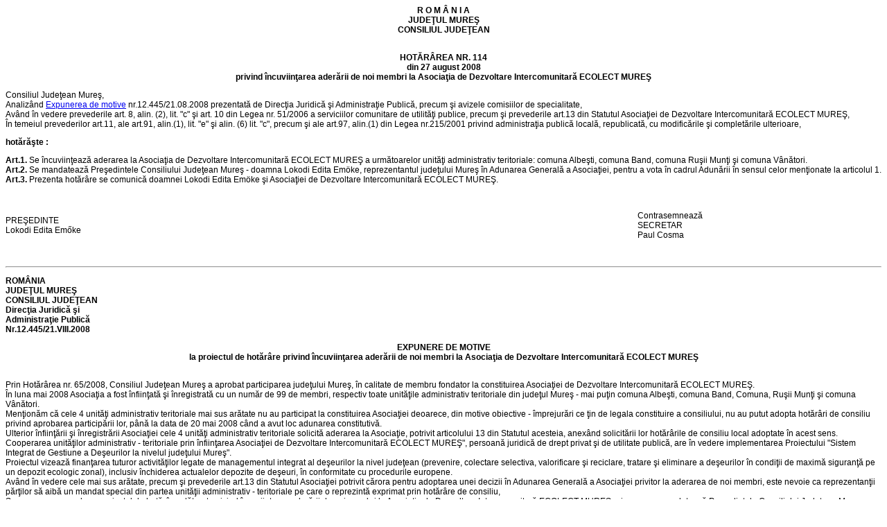

--- FILE ---
content_type: text/html
request_url: http://www.cjmures.ro/Hotariri/Hot2008/hot114_2008.htm
body_size: 2257
content:
<html>
<head>
<title>Hotariri</title>
<meta http-equiv="Content-Type" content="text/html; charset=iso-8859-2">
<link rel="stylesheet" href="../../nohover.css" type="text/css">
</head>

<body bgcolor="#FFFFFF" text="#000000" class="BoxStyle"><div align="left" class="BoxStyle">
  <p align="center"> <span class="BoxStyleBold">R O M Â N I A <br>
    JUDEŢUL MUREŞ<br>
    CONSILIUL JUDEŢEAN</span></p>
  <p align="center" class="BoxStyleBold"> <br>
    HOTĂRÂREA NR. 114<br>
    din 27 august 2008<br>
    privind încuviinţarea aderării de noi membri la Asociaţia de Dezvoltare Intercomunitară 
    ECOLECT MUREŞ</p>
  <p></p>
  <p>Consiliul Judeţean Mureş,<br>
    Analizând <a href="#exp">Expunerea de motive</a> nr.12.445/21.08.2008 prezentată 
    de Direcţia Juridică şi Administraţie Publică, precum şi avizele comisiilor 
    de specialitate, <br>
    Având în vedere prevederile art. 8, alin. (2), lit. &quot;c&quot; şi art. 
    10 din Legea nr. 51/2006 a serviciilor comunitare de utilităţi publice, precum 
    şi prevederile art.13 din Statutul Asociaţiei de Dezvoltare Intercomunitară 
    ECOLECT MUREŞ, <br>
    În temeiul prevederilor art.11, ale art.91, alin.(1), lit. &quot;e&quot; şi 
    alin. (6) lit. &quot;c&quot;, precum şi ale art.97, alin.(1) din Legea nr.215/2001 
    privind administraţia publică locală, republicată, cu modificările şi completările 
    ulterioare,</p>
  <p class="BoxStyleBold">hotărăşte :</p>
  <p><span class="BoxStyleBold"> Art.1.</span> Se încuviinţează aderarea la Asociaţia 
    de Dezvoltare Intercomunitară ECOLECT MUREŞ a următoarelor unităţi administrativ 
    teritoriale: comuna Albeşti, comuna Band, comuna Ruşii Munţi şi comuna Vânători.<br>
    <span class="BoxStyleBold">Art.2.</span> Se mandatează Preşedintele Consiliului 
    Judeţean Mureş - doamna Lokodi Edita Emöke, reprezentantul judeţului Mureş 
    în Adunarea Generală a Asociaţiei, pentru a vota în cadrul Adunării în sensul 
    celor menţionate la articolul 1.<br>
    <span class="BoxStyleBold">Art.3.</span> Prezenta hotărâre se comunică doamnei 
    Lokodi Edita Emöke şi Asociaţiei de Dezvoltare Intercomunitară ECOLECT MUREŞ.<br>
  </p>
  <p></p>
  <p></p>
  <p></p>
  <p></p>
  <p></p>
  <p></p>
  <p></p>
  <p></p>
  <p></p>
  <p></p>
  <p></p>
  <p></p>
  <p></p>
  <p></p>
  <p></p>
  <p></p>
  <p></p>
  <p>&nbsp;</p>
  <p></p>
  <p></p>
  <p></p>
  <p></p>

  <p></p>
  <p></p>
  <p></p>
  <table width="100%" border="0" cellspacing="0" cellpadding="0">
    <tr> 
      <td width="30%" class="BoxStyle">PREŞEDINTE<br>
        Lokodi Edita Emőke </td>
      <td width="40%">&nbsp;</td>
      <td width="30%" class="BoxStyle">Contrasemnează<br>
        SECRETAR<br>
        Paul Cosma</td>
    </tr>
  </table>
  
  
  
  <p>&nbsp;</p>
  <hr>
  <p align="left"> <span class="BoxStyleBold"><a name="exp"></a> ROMÂNIA <br>
    JUDEŢUL MUREŞ<br>
    CONSILIUL JUDEŢEAN <br>
    Direcţia Juridică şi <br>
    Administraţie Publică<br>
    Nr.12.445/21.VIII.2008</span></p>
  <p align="center" class="BoxStyleBold"> EXPUNERE DE MOTIVE<br>
    la proiectul de hotărâre privind încuviinţarea aderării de noi membri la Asociaţia 
    de Dezvoltare Intercomunitară ECOLECT MUREŞ</p>
  <p><br>
    Prin Hotărârea nr. 65/2008, Consiliul Judeţean Mureş a aprobat participarea 
    judeţului Mureş, în calitate de membru fondator la constituirea Asociaţiei 
    de Dezvoltare Intercomunitară ECOLECT MUREŞ.<br>
    În luna mai 2008 Asociaţia a fost înfiinţată şi înregistrată cu un număr de 
    99 de membri, respectiv toate unităţile administrativ teritoriale din judeţul 
    Mureş - mai puţin comuna Albeşti, comuna Band, Comuna, Ruşii Munţi şi comuna 
    Vânători.<br>
    Menţionăm că cele 4 unităţi administrativ teritoriale mai sus arătate nu au 
    participat la constituirea Asociaţiei deoarece, din motive obiective - împrejurări 
    ce ţin de legala constituire a consiliului, nu au putut adopta hotărâri de 
    consiliu privind aprobarea participării lor, până la data de 20 mai 2008 când 
    a avut loc adunarea constitutivă.<br>
    Ulterior înfiinţării şi înregistrării Asociaţiei cele 4 unităţi administrativ 
    teritoriale solicită aderarea la Asociaţie, potrivit articolului 13 din Statutul 
    acesteia, anexând solicitării lor hotărârile de consiliu local adoptate în 
    acest sens.<br>
    Cooperarea unităţilor administrativ - teritoriale prin înfiinţarea Asociaţiei 
    de Dezvoltare Intercomunitară ECOLECT MUREŞ&quot;, persoană juridică de drept 
    privat şi de utilitate publică, are în vedere implementarea Proiectului &quot;Sistem 
    Integrat de Gestiune a Deşeurilor la nivelul judeţului Mureş&quot;.<br>
    Proiectul vizează finanţarea tuturor activităţilor legate de managementul 
    integrat al deşeurilor la nivel judeţean (prevenire, colectare selectiva, 
    valorificare şi reciclare, tratare şi eliminare a deşeurilor în condiţii de 
    maximă siguranţă pe un depozit ecologic zonal), inclusiv închiderea actualelor 
    depozite de deşeuri, în conformitate cu procedurile europene. <br>
    Având în vedere cele mai sus arătate, precum şi prevederile art.13 din Statutul 
    Asociaţiei potrivit cărora pentru adoptarea unei decizii în Adunarea Generală 
    a Asociaţiei privitor la aderarea de noi membri, este nevoie ca reprezentanţii 
    părţilor să aibă un mandat special din partea unităţii administrativ - teritoriale 
    pe care o reprezintă exprimat prin hotărâre de consiliu, <br>
    Supunem spre aprobare proiectul de hotărâre alăturat, privind încuviinţarea 
    aderării de noi membri la Asociaţia de Dezvoltare Intercomunitară ECOLECT 
    MUREŞ prin care se mandatează Preşedintele Consiliului Judeţean Mureş - doamna 
    Lokodi Edita Emöke, reprezentantul judeţului Mureş în Adunarea Generală a 
    Asociaţiei, pentru a vota în cadrul Adunării în sensul celor menţionate.</p>
  <p></p>
  <p>&nbsp;</p>
  <p></p>
  <p></p>
  <p></p>
  <p></p>
  <p></p>
  <p></p>
  <p></p>
  <p></p>
  <p></p>
  <p></p>
  <p></p>
  <table width="100%" border="0" cellspacing="0" cellpadding="0">
    <tr> 
      <td width="30%" class="BoxStyle"> 
        <p>PREŞEDINTE<br>
          Lokodi Edita Emöke</p>
        </td>
      <td width="40%" class="BoxStyle" align="center" valign="middle">&nbsp;</td>
      <td width="30%" class="BoxStyle" colspan="2" align="center" valign="middle"> 
        <p> SECRETAR<br>
          Paul Cosma</p>
        </td>
    </tr>
  </table>
</div>
</body>
</html>


--- FILE ---
content_type: text/css
request_url: http://www.cjmures.ro/nohover.css
body_size: 511
content:
.TitleStyle {  font-family: Geneva, Arial, Helvetica, san-serif; font-size: 18px; font-style: normal; font-weight: bolder; font-variant: normal; color: #02B6CA; text-transform: none}
.TitleStyleRed {  font-family: Verdana, Arial, Helvetica, sans-serif; font-size: 13px; font-style: normal; font-weight: bold; font-variant: normal; color: #993300}
.SmallTextStyle {  font-family: Verdana, Arial, Helvetica, sans-serif; font-size: 12px; font-style: normal; font-weight: normal; color: #000099; text-decoration: none}
.ViziteStyle {  font-family: Verdana, Arial, Helvetica, sans-serif; font-size: 10px; font-style: normal; text-decoration: none; color: #000099}
.LeftFrameText {  font-family: Verdana, Arial, Helvetica, sans-serif; font-size: 10px; font-style: normal; font-weight: normal; font-variant: normal; color: #000066; text-decoration: none}
.LeftFrameTextBlack { font-family: Verdana, Arial, Helvetica, sans-serif; font-size: 10px; font-style: normal; font-weight: normal; font-variant: normal; color: #000000; text-decoration: none }
.OrangeTextStyle { font-family: Arial, Helvetica, sans-serif; font-size: 12px; font-style: normal; font-weight: bold; font-variant: normal; color: #FF9830}
.OrangeSmallTextStyle { font-family: Verdana, Arial, Helvetica, sans-serif; font-size: 10px; font-style: normal; font-weight: bold; font-variant: normal; color: #FF9830 ; line-height: normal; text-decoration: none}
.NormalBlackStyle {  font-family: Verdana, Arial, Helvetica, sans-serif; font-size: 10px; font-style: normal; font-weight: normal; font-variant: normal; text-decoration: none}
.BoxStyle {  font-family: Verdana, Arial, Helvetica, sans-serif; font-size: 12px; font-style: normal; font-weight: normal; font-variant: normal; height: auto; width: auto; text-decoration: none; color: #000000}
.LeftFrameTextBlackBackup { font-family: Verdana, Arial, Helvetica, sans-serif; font-size: 10px; font-style: normal; font-weight: normal; font-variant: normal; color: #000000; text-decoration: none }
.LeftFrameTextBlackBold { font-family: Verdana, Arial, Helvetica, sans-serif; font-size: 10px; font-style: normal; font-weight: bold; font-variant: normal; color: #000000; text-decoration: none }
.TitleStyleBlue { font-family: Verdana, Arial, Helvetica, sans-serif; font-size: 13px; font-style: normal; font-weight: bold; font-variant: normal; color: #336699}
.BackgroundTabela {  background-image: url(Images/harta.jpg); background-repeat: no-repeat; background-position: center center}
.NormalBlueStyle { font-family: Verdana, Arial, Helvetica, sans-serif; font-size: 10px; font-style: normal; font-weight: normal; font-variant: normal; text-decoration: none ; color: #006691}
.OrangeTextStyle { font-family: Verdana, Arial, Helvetica, sans-serif; font-size: 10px; font-style: normal; font-weight: normal; font-variant: normal; color: #FF9830 ; line-height: normal; text-decoration: none }
.BoxStyleBold { font-family: Verdana, Arial, Helvetica, sans-serif; font-size: 12px; font-style: normal; font-weight: bold; font-variant: normal; height: auto; width: auto ; color: #000000; text-decoration: none}
